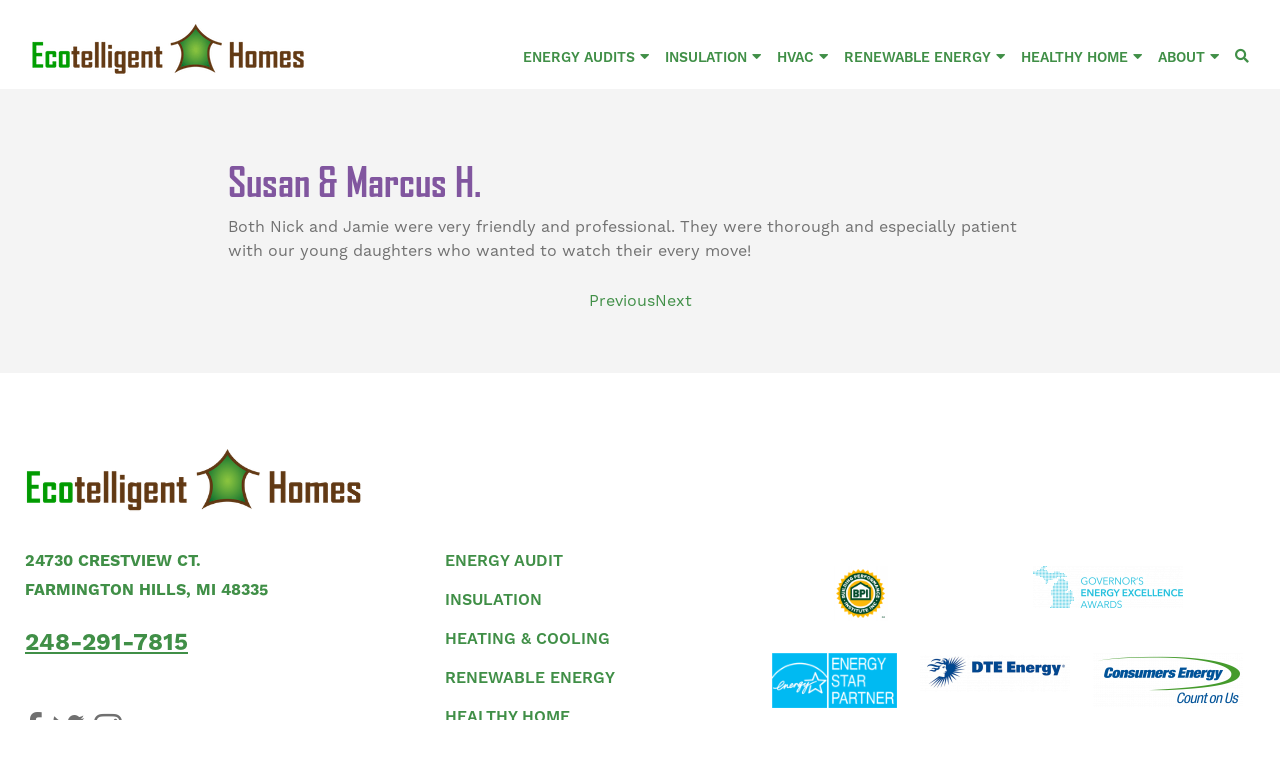

--- FILE ---
content_type: text/html; charset=UTF-8
request_url: https://www.ecotelligenthomes.com/customer-reviews/susan-marcus-h/
body_size: 19924
content:
<!DOCTYPE html>
<!--[if lt IE 7]>      <html lang="en-US" class="no-js lt-ie9 lt-ie8 lt-ie7"> <![endif]-->
<!--[if IE 7]>         <html lang="en-US" class="no-js lt-ie9 lt-ie8"> <![endif]-->
<!--[if IE 8]>         <html lang="en-US" class="no-js lt-ie9"> <![endif]-->
<!--[if gt IE 8]><!--> <html lang="en-US" class="no-js"> <!--<![endif]-->
	<head><meta charset="UTF-8"><script>if(navigator.userAgent.match(/MSIE|Internet Explorer/i)||navigator.userAgent.match(/Trident\/7\..*?rv:11/i)){var href=document.location.href;if(!href.match(/[?&]nowprocket/)){if(href.indexOf("?")==-1){if(href.indexOf("#")==-1){document.location.href=href+"?nowprocket=1"}else{document.location.href=href.replace("#","?nowprocket=1#")}}else{if(href.indexOf("#")==-1){document.location.href=href+"&nowprocket=1"}else{document.location.href=href.replace("#","&nowprocket=1#")}}}}</script><script>(()=>{class RocketLazyLoadScripts{constructor(){this.v="2.0.4",this.userEvents=["keydown","keyup","mousedown","mouseup","mousemove","mouseover","mouseout","touchmove","touchstart","touchend","touchcancel","wheel","click","dblclick","input"],this.attributeEvents=["onblur","onclick","oncontextmenu","ondblclick","onfocus","onmousedown","onmouseenter","onmouseleave","onmousemove","onmouseout","onmouseover","onmouseup","onmousewheel","onscroll","onsubmit"]}async t(){this.i(),this.o(),/iP(ad|hone)/.test(navigator.userAgent)&&this.h(),this.u(),this.l(this),this.m(),this.k(this),this.p(this),this._(),await Promise.all([this.R(),this.L()]),this.lastBreath=Date.now(),this.S(this),this.P(),this.D(),this.O(),this.M(),await this.C(this.delayedScripts.normal),await this.C(this.delayedScripts.defer),await this.C(this.delayedScripts.async),await this.T(),await this.F(),await this.j(),await this.A(),window.dispatchEvent(new Event("rocket-allScriptsLoaded")),this.everythingLoaded=!0,this.lastTouchEnd&&await new Promise(t=>setTimeout(t,500-Date.now()+this.lastTouchEnd)),this.I(),this.H(),this.U(),this.W()}i(){this.CSPIssue=sessionStorage.getItem("rocketCSPIssue"),document.addEventListener("securitypolicyviolation",t=>{this.CSPIssue||"script-src-elem"!==t.violatedDirective||"data"!==t.blockedURI||(this.CSPIssue=!0,sessionStorage.setItem("rocketCSPIssue",!0))},{isRocket:!0})}o(){window.addEventListener("pageshow",t=>{this.persisted=t.persisted,this.realWindowLoadedFired=!0},{isRocket:!0}),window.addEventListener("pagehide",()=>{this.onFirstUserAction=null},{isRocket:!0})}h(){let t;function e(e){t=e}window.addEventListener("touchstart",e,{isRocket:!0}),window.addEventListener("touchend",function i(o){o.changedTouches[0]&&t.changedTouches[0]&&Math.abs(o.changedTouches[0].pageX-t.changedTouches[0].pageX)<10&&Math.abs(o.changedTouches[0].pageY-t.changedTouches[0].pageY)<10&&o.timeStamp-t.timeStamp<200&&(window.removeEventListener("touchstart",e,{isRocket:!0}),window.removeEventListener("touchend",i,{isRocket:!0}),"INPUT"===o.target.tagName&&"text"===o.target.type||(o.target.dispatchEvent(new TouchEvent("touchend",{target:o.target,bubbles:!0})),o.target.dispatchEvent(new MouseEvent("mouseover",{target:o.target,bubbles:!0})),o.target.dispatchEvent(new PointerEvent("click",{target:o.target,bubbles:!0,cancelable:!0,detail:1,clientX:o.changedTouches[0].clientX,clientY:o.changedTouches[0].clientY})),event.preventDefault()))},{isRocket:!0})}q(t){this.userActionTriggered||("mousemove"!==t.type||this.firstMousemoveIgnored?"keyup"===t.type||"mouseover"===t.type||"mouseout"===t.type||(this.userActionTriggered=!0,this.onFirstUserAction&&this.onFirstUserAction()):this.firstMousemoveIgnored=!0),"click"===t.type&&t.preventDefault(),t.stopPropagation(),t.stopImmediatePropagation(),"touchstart"===this.lastEvent&&"touchend"===t.type&&(this.lastTouchEnd=Date.now()),"click"===t.type&&(this.lastTouchEnd=0),this.lastEvent=t.type,t.composedPath&&t.composedPath()[0].getRootNode()instanceof ShadowRoot&&(t.rocketTarget=t.composedPath()[0]),this.savedUserEvents.push(t)}u(){this.savedUserEvents=[],this.userEventHandler=this.q.bind(this),this.userEvents.forEach(t=>window.addEventListener(t,this.userEventHandler,{passive:!1,isRocket:!0})),document.addEventListener("visibilitychange",this.userEventHandler,{isRocket:!0})}U(){this.userEvents.forEach(t=>window.removeEventListener(t,this.userEventHandler,{passive:!1,isRocket:!0})),document.removeEventListener("visibilitychange",this.userEventHandler,{isRocket:!0}),this.savedUserEvents.forEach(t=>{(t.rocketTarget||t.target).dispatchEvent(new window[t.constructor.name](t.type,t))})}m(){const t="return false",e=Array.from(this.attributeEvents,t=>"data-rocket-"+t),i="["+this.attributeEvents.join("],[")+"]",o="[data-rocket-"+this.attributeEvents.join("],[data-rocket-")+"]",s=(e,i,o)=>{o&&o!==t&&(e.setAttribute("data-rocket-"+i,o),e["rocket"+i]=new Function("event",o),e.setAttribute(i,t))};new MutationObserver(t=>{for(const n of t)"attributes"===n.type&&(n.attributeName.startsWith("data-rocket-")||this.everythingLoaded?n.attributeName.startsWith("data-rocket-")&&this.everythingLoaded&&this.N(n.target,n.attributeName.substring(12)):s(n.target,n.attributeName,n.target.getAttribute(n.attributeName))),"childList"===n.type&&n.addedNodes.forEach(t=>{if(t.nodeType===Node.ELEMENT_NODE)if(this.everythingLoaded)for(const i of[t,...t.querySelectorAll(o)])for(const t of i.getAttributeNames())e.includes(t)&&this.N(i,t.substring(12));else for(const e of[t,...t.querySelectorAll(i)])for(const t of e.getAttributeNames())this.attributeEvents.includes(t)&&s(e,t,e.getAttribute(t))})}).observe(document,{subtree:!0,childList:!0,attributeFilter:[...this.attributeEvents,...e]})}I(){this.attributeEvents.forEach(t=>{document.querySelectorAll("[data-rocket-"+t+"]").forEach(e=>{this.N(e,t)})})}N(t,e){const i=t.getAttribute("data-rocket-"+e);i&&(t.setAttribute(e,i),t.removeAttribute("data-rocket-"+e))}k(t){Object.defineProperty(HTMLElement.prototype,"onclick",{get(){return this.rocketonclick||null},set(e){this.rocketonclick=e,this.setAttribute(t.everythingLoaded?"onclick":"data-rocket-onclick","this.rocketonclick(event)")}})}S(t){function e(e,i){let o=e[i];e[i]=null,Object.defineProperty(e,i,{get:()=>o,set(s){t.everythingLoaded?o=s:e["rocket"+i]=o=s}})}e(document,"onreadystatechange"),e(window,"onload"),e(window,"onpageshow");try{Object.defineProperty(document,"readyState",{get:()=>t.rocketReadyState,set(e){t.rocketReadyState=e},configurable:!0}),document.readyState="loading"}catch(t){console.log("WPRocket DJE readyState conflict, bypassing")}}l(t){this.originalAddEventListener=EventTarget.prototype.addEventListener,this.originalRemoveEventListener=EventTarget.prototype.removeEventListener,this.savedEventListeners=[],EventTarget.prototype.addEventListener=function(e,i,o){o&&o.isRocket||!t.B(e,this)&&!t.userEvents.includes(e)||t.B(e,this)&&!t.userActionTriggered||e.startsWith("rocket-")||t.everythingLoaded?t.originalAddEventListener.call(this,e,i,o):(t.savedEventListeners.push({target:this,remove:!1,type:e,func:i,options:o}),"mouseenter"!==e&&"mouseleave"!==e||t.originalAddEventListener.call(this,e,t.savedUserEvents.push,o))},EventTarget.prototype.removeEventListener=function(e,i,o){o&&o.isRocket||!t.B(e,this)&&!t.userEvents.includes(e)||t.B(e,this)&&!t.userActionTriggered||e.startsWith("rocket-")||t.everythingLoaded?t.originalRemoveEventListener.call(this,e,i,o):t.savedEventListeners.push({target:this,remove:!0,type:e,func:i,options:o})}}J(t,e){this.savedEventListeners=this.savedEventListeners.filter(i=>{let o=i.type,s=i.target||window;return e!==o||t!==s||(this.B(o,s)&&(i.type="rocket-"+o),this.$(i),!1)})}H(){EventTarget.prototype.addEventListener=this.originalAddEventListener,EventTarget.prototype.removeEventListener=this.originalRemoveEventListener,this.savedEventListeners.forEach(t=>this.$(t))}$(t){t.remove?this.originalRemoveEventListener.call(t.target,t.type,t.func,t.options):this.originalAddEventListener.call(t.target,t.type,t.func,t.options)}p(t){let e;function i(e){return t.everythingLoaded?e:e.split(" ").map(t=>"load"===t||t.startsWith("load.")?"rocket-jquery-load":t).join(" ")}function o(o){function s(e){const s=o.fn[e];o.fn[e]=o.fn.init.prototype[e]=function(){return this[0]===window&&t.userActionTriggered&&("string"==typeof arguments[0]||arguments[0]instanceof String?arguments[0]=i(arguments[0]):"object"==typeof arguments[0]&&Object.keys(arguments[0]).forEach(t=>{const e=arguments[0][t];delete arguments[0][t],arguments[0][i(t)]=e})),s.apply(this,arguments),this}}if(o&&o.fn&&!t.allJQueries.includes(o)){const e={DOMContentLoaded:[],"rocket-DOMContentLoaded":[]};for(const t in e)document.addEventListener(t,()=>{e[t].forEach(t=>t())},{isRocket:!0});o.fn.ready=o.fn.init.prototype.ready=function(i){function s(){parseInt(o.fn.jquery)>2?setTimeout(()=>i.bind(document)(o)):i.bind(document)(o)}return"function"==typeof i&&(t.realDomReadyFired?!t.userActionTriggered||t.fauxDomReadyFired?s():e["rocket-DOMContentLoaded"].push(s):e.DOMContentLoaded.push(s)),o([])},s("on"),s("one"),s("off"),t.allJQueries.push(o)}e=o}t.allJQueries=[],o(window.jQuery),Object.defineProperty(window,"jQuery",{get:()=>e,set(t){o(t)}})}P(){const t=new Map;document.write=document.writeln=function(e){const i=document.currentScript,o=document.createRange(),s=i.parentElement;let n=t.get(i);void 0===n&&(n=i.nextSibling,t.set(i,n));const c=document.createDocumentFragment();o.setStart(c,0),c.appendChild(o.createContextualFragment(e)),s.insertBefore(c,n)}}async R(){return new Promise(t=>{this.userActionTriggered?t():this.onFirstUserAction=t})}async L(){return new Promise(t=>{document.addEventListener("DOMContentLoaded",()=>{this.realDomReadyFired=!0,t()},{isRocket:!0})})}async j(){return this.realWindowLoadedFired?Promise.resolve():new Promise(t=>{window.addEventListener("load",t,{isRocket:!0})})}M(){this.pendingScripts=[];this.scriptsMutationObserver=new MutationObserver(t=>{for(const e of t)e.addedNodes.forEach(t=>{"SCRIPT"!==t.tagName||t.noModule||t.isWPRocket||this.pendingScripts.push({script:t,promise:new Promise(e=>{const i=()=>{const i=this.pendingScripts.findIndex(e=>e.script===t);i>=0&&this.pendingScripts.splice(i,1),e()};t.addEventListener("load",i,{isRocket:!0}),t.addEventListener("error",i,{isRocket:!0}),setTimeout(i,1e3)})})})}),this.scriptsMutationObserver.observe(document,{childList:!0,subtree:!0})}async F(){await this.X(),this.pendingScripts.length?(await this.pendingScripts[0].promise,await this.F()):this.scriptsMutationObserver.disconnect()}D(){this.delayedScripts={normal:[],async:[],defer:[]},document.querySelectorAll("script[type$=rocketlazyloadscript]").forEach(t=>{t.hasAttribute("data-rocket-src")?t.hasAttribute("async")&&!1!==t.async?this.delayedScripts.async.push(t):t.hasAttribute("defer")&&!1!==t.defer||"module"===t.getAttribute("data-rocket-type")?this.delayedScripts.defer.push(t):this.delayedScripts.normal.push(t):this.delayedScripts.normal.push(t)})}async _(){await this.L();let t=[];document.querySelectorAll("script[type$=rocketlazyloadscript][data-rocket-src]").forEach(e=>{let i=e.getAttribute("data-rocket-src");if(i&&!i.startsWith("data:")){i.startsWith("//")&&(i=location.protocol+i);try{const o=new URL(i).origin;o!==location.origin&&t.push({src:o,crossOrigin:e.crossOrigin||"module"===e.getAttribute("data-rocket-type")})}catch(t){}}}),t=[...new Map(t.map(t=>[JSON.stringify(t),t])).values()],this.Y(t,"preconnect")}async G(t){if(await this.K(),!0!==t.noModule||!("noModule"in HTMLScriptElement.prototype))return new Promise(e=>{let i;function o(){(i||t).setAttribute("data-rocket-status","executed"),e()}try{if(navigator.userAgent.includes("Firefox/")||""===navigator.vendor||this.CSPIssue)i=document.createElement("script"),[...t.attributes].forEach(t=>{let e=t.nodeName;"type"!==e&&("data-rocket-type"===e&&(e="type"),"data-rocket-src"===e&&(e="src"),i.setAttribute(e,t.nodeValue))}),t.text&&(i.text=t.text),t.nonce&&(i.nonce=t.nonce),i.hasAttribute("src")?(i.addEventListener("load",o,{isRocket:!0}),i.addEventListener("error",()=>{i.setAttribute("data-rocket-status","failed-network"),e()},{isRocket:!0}),setTimeout(()=>{i.isConnected||e()},1)):(i.text=t.text,o()),i.isWPRocket=!0,t.parentNode.replaceChild(i,t);else{const i=t.getAttribute("data-rocket-type"),s=t.getAttribute("data-rocket-src");i?(t.type=i,t.removeAttribute("data-rocket-type")):t.removeAttribute("type"),t.addEventListener("load",o,{isRocket:!0}),t.addEventListener("error",i=>{this.CSPIssue&&i.target.src.startsWith("data:")?(console.log("WPRocket: CSP fallback activated"),t.removeAttribute("src"),this.G(t).then(e)):(t.setAttribute("data-rocket-status","failed-network"),e())},{isRocket:!0}),s?(t.fetchPriority="high",t.removeAttribute("data-rocket-src"),t.src=s):t.src="data:text/javascript;base64,"+window.btoa(unescape(encodeURIComponent(t.text)))}}catch(i){t.setAttribute("data-rocket-status","failed-transform"),e()}});t.setAttribute("data-rocket-status","skipped")}async C(t){const e=t.shift();return e?(e.isConnected&&await this.G(e),this.C(t)):Promise.resolve()}O(){this.Y([...this.delayedScripts.normal,...this.delayedScripts.defer,...this.delayedScripts.async],"preload")}Y(t,e){this.trash=this.trash||[];let i=!0;var o=document.createDocumentFragment();t.forEach(t=>{const s=t.getAttribute&&t.getAttribute("data-rocket-src")||t.src;if(s&&!s.startsWith("data:")){const n=document.createElement("link");n.href=s,n.rel=e,"preconnect"!==e&&(n.as="script",n.fetchPriority=i?"high":"low"),t.getAttribute&&"module"===t.getAttribute("data-rocket-type")&&(n.crossOrigin=!0),t.crossOrigin&&(n.crossOrigin=t.crossOrigin),t.integrity&&(n.integrity=t.integrity),t.nonce&&(n.nonce=t.nonce),o.appendChild(n),this.trash.push(n),i=!1}}),document.head.appendChild(o)}W(){this.trash.forEach(t=>t.remove())}async T(){try{document.readyState="interactive"}catch(t){}this.fauxDomReadyFired=!0;try{await this.K(),this.J(document,"readystatechange"),document.dispatchEvent(new Event("rocket-readystatechange")),await this.K(),document.rocketonreadystatechange&&document.rocketonreadystatechange(),await this.K(),this.J(document,"DOMContentLoaded"),document.dispatchEvent(new Event("rocket-DOMContentLoaded")),await this.K(),this.J(window,"DOMContentLoaded"),window.dispatchEvent(new Event("rocket-DOMContentLoaded"))}catch(t){console.error(t)}}async A(){try{document.readyState="complete"}catch(t){}try{await this.K(),this.J(document,"readystatechange"),document.dispatchEvent(new Event("rocket-readystatechange")),await this.K(),document.rocketonreadystatechange&&document.rocketonreadystatechange(),await this.K(),this.J(window,"load"),window.dispatchEvent(new Event("rocket-load")),await this.K(),window.rocketonload&&window.rocketonload(),await this.K(),this.allJQueries.forEach(t=>t(window).trigger("rocket-jquery-load")),await this.K(),this.J(window,"pageshow");const t=new Event("rocket-pageshow");t.persisted=this.persisted,window.dispatchEvent(t),await this.K(),window.rocketonpageshow&&window.rocketonpageshow({persisted:this.persisted})}catch(t){console.error(t)}}async K(){Date.now()-this.lastBreath>45&&(await this.X(),this.lastBreath=Date.now())}async X(){return document.hidden?new Promise(t=>setTimeout(t)):new Promise(t=>requestAnimationFrame(t))}B(t,e){return e===document&&"readystatechange"===t||(e===document&&"DOMContentLoaded"===t||(e===window&&"DOMContentLoaded"===t||(e===window&&"load"===t||e===window&&"pageshow"===t)))}static run(){(new RocketLazyLoadScripts).t()}}RocketLazyLoadScripts.run()})();</script>
		
		<meta http-equiv="X-UA-Compatible" content="IE=edge,chrome=1">
		<meta name="viewport" content="width=device-width, initial-scale=1, maximum-scale=1">

		<meta name='robots' content='index, follow, max-image-preview:large, max-snippet:-1, max-video-preview:-1' />
    <!-- Start VWO Common Smartcode -->
    <script type="rocketlazyloadscript" data-jetpack-boost="ignore" data-rocket-type='text/javascript'>
        var _vwo_clicks = 10;
    </script>
    <!-- End VWO Common Smartcode -->
        <!-- Start VWO Async SmartCode -->
    <link rel="preconnect" href="https://dev.visualwebsiteoptimizer.com" />
    <script type="rocketlazyloadscript" data-jetpack-boost="ignore" data-rocket-type='text/javascript' id='vwoCode'>
        /* Fix: wp-rocket (application/ld+json) */
        window._vwo_code || (function () {
            var w=window,
            d=document;
            var account_id=938638,
            version=2.2,
            settings_tolerance=2000,
            library_tolerance=2500,
            use_existing_jquery=false,
            platform='web',
            hide_element='body',
            hide_element_style='opacity:0 !important;filter:alpha(opacity=0) !important;background:none !important';
            /* DO NOT EDIT BELOW THIS LINE */
            if(f=!1,v=d.querySelector('#vwoCode'),cc={},-1<d.URL.indexOf('__vwo_disable__')||w._vwo_code)return;try{var e=JSON.parse(localStorage.getItem('_vwo_'+account_id+'_config'));cc=e&&'object'==typeof e?e:{}}catch(e){}function r(t){try{return decodeURIComponent(t)}catch(e){return t}}var s=function(){var e={combination:[],combinationChoose:[],split:[],exclude:[],uuid:null,consent:null,optOut:null},t=d.cookie||'';if(!t)return e;for(var n,i,o=/(?:^|;\s*)(?:(_vis_opt_exp_(\d+)_combi=([^;]*))|(_vis_opt_exp_(\d+)_combi_choose=([^;]*))|(_vis_opt_exp_(\d+)_split=([^:;]*))|(_vis_opt_exp_(\d+)_exclude=[^;]*)|(_vis_opt_out=([^;]*))|(_vwo_global_opt_out=[^;]*)|(_vwo_uuid=([^;]*))|(_vwo_consent=([^;]*)))/g;null!==(n=o.exec(t));)try{n[1]?e.combination.push({id:n[2],value:r(n[3])}):n[4]?e.combinationChoose.push({id:n[5],value:r(n[6])}):n[7]?e.split.push({id:n[8],value:r(n[9])}):n[10]?e.exclude.push({id:n[11]}):n[12]?e.optOut=r(n[13]):n[14]?e.optOut=!0:n[15]?e.uuid=r(n[16]):n[17]&&(i=r(n[18]),e.consent=i&&3<=i.length?i.substring(0,3):null)}catch(e){}return e}();function i(){var e=function(){if(w.VWO&&Array.isArray(w.VWO))for(var e=0;e<w.VWO.length;e++){var t=w.VWO[e];if(Array.isArray(t)&&('setVisitorId'===t[0]||'setSessionId'===t[0]))return!0}return!1}(),t='a='+account_id+'&u='+encodeURIComponent(w._vis_opt_url||d.URL)+'&vn='+version+'&ph=1'+('undefined'!=typeof platform?'&p='+platform:'')+'&st='+w.performance.now();e||((n=function(){var e,t=[],n={},i=w.VWO&&w.VWO.appliedCampaigns||{};for(e in i){var o=i[e]&&i[e].v;o&&(t.push(e+'-'+o+'-1'),n[e]=!0)}if(s&&s.combination)for(var r=0;r<s.combination.length;r++){var a=s.combination[r];n[a.id]||t.push(a.id+'-'+a.value)}return t.join('|')}())&&(t+='&c='+n),(n=function(){var e=[],t={};if(s&&s.combinationChoose)for(var n=0;n<s.combinationChoose.length;n++){var i=s.combinationChoose[n];e.push(i.id+'-'+i.value),t[i.id]=!0}if(s&&s.split)for(var o=0;o<s.split.length;o++)t[(i=s.split[o]).id]||e.push(i.id+'-'+i.value);return e.join('|')}())&&(t+='&cc='+n),(n=function(){var e={},t=[];if(w.VWO&&Array.isArray(w.VWO))for(var n=0;n<w.VWO.length;n++){var i=w.VWO[n];if(Array.isArray(i)&&'setVariation'===i[0]&&i[1]&&Array.isArray(i[1]))for(var o=0;o<i[1].length;o++){var r,a=i[1][o];a&&'object'==typeof a&&(r=a.e,a=a.v,r&&a&&(e[r]=a))}}for(r in e)t.push(r+'-'+e[r]);return t.join('|')}())&&(t+='&sv='+n)),s&&s.optOut&&(t+='&o='+s.optOut);var n=function(){var e=[],t={};if(s&&s.exclude)for(var n=0;n<s.exclude.length;n++){var i=s.exclude[n];t[i.id]||(e.push(i.id),t[i.id]=!0)}return e.join('|')}();return n&&(t+='&e='+n),s&&s.uuid&&(t+='&id='+s.uuid),s&&s.consent&&(t+='&consent='+s.consent),w.name&&-1<w.name.indexOf('_vis_preview')&&(t+='&pM=true'),w.VWO&&w.VWO.ed&&(t+='&ed='+w.VWO.ed),t}code={nonce:v&&v.nonce,use_existing_jquery:function(){return'undefined'!=typeof use_existing_jquery?use_existing_jquery:void 0},library_tolerance:function(){return'undefined'!=typeof library_tolerance?library_tolerance:void 0},settings_tolerance:function(){return cc.sT||settings_tolerance},hide_element_style:function(){return'{'+(cc.hES||hide_element_style)+'}'},hide_element:function(){return performance.getEntriesByName('first-contentful-paint')[0]?'':'string'==typeof cc.hE?cc.hE:hide_element},getVersion:function(){return version},finish:function(e){var t;f||(f=!0,(t=d.getElementById('_vis_opt_path_hides'))&&t.parentNode.removeChild(t),e&&((new Image).src='https://dev.visualwebsiteoptimizer.com/ee.gif?a='+account_id+e))},finished:function(){return f},addScript:function(e){var t=d.createElement('script');t.type='text/javascript',e.src?t.src=e.src:t.text=e.text,v&&t.setAttribute('nonce',v.nonce),d.getElementsByTagName('head')[0].appendChild(t)},load:function(e,t){t=t||{};var n=new XMLHttpRequest;n.open('GET',e,!0),n.withCredentials=!t.dSC,n.responseType=t.responseType||'text',n.onload=function(){if(t.onloadCb)return t.onloadCb(n,e);200===n.status?_vwo_code.addScript({text:n.responseText}):_vwo_code.finish('&e=loading_failure:'+e)},n.onerror=function(){if(t.onerrorCb)return t.onerrorCb(e);_vwo_code.finish('&e=loading_failure:'+e)},n.send()},init:function(){var e,t=this.settings_tolerance();w._vwo_settings_timer=setTimeout(function(){_vwo_code.finish()},t),'body'!==this.hide_element()?(n=d.createElement('style'),e=(t=this.hide_element())?t+this.hide_element_style():'',t=d.getElementsByTagName('head')[0],n.setAttribute('id','_vis_opt_path_hides'),v&&n.setAttribute('nonce',v.nonce),n.setAttribute('type','text/css'),n.styleSheet?n.styleSheet.cssText=e:n.appendChild(d.createTextNode(e)),t.appendChild(n)):(n=d.getElementsByTagName('head')[0],(e=d.createElement('div')).style.cssText='z-index: 2147483647 !important;position: fixed !important;left: 0 !important;top: 0 !important;width: 100% !important;height: 100% !important;background: white !important;',e.setAttribute('id','_vis_opt_path_hides'),e.classList.add('_vis_hide_layer'),n.parentNode.insertBefore(e,n.nextSibling));var n='https://dev.visualwebsiteoptimizer.com/j.php?'+i();-1!==w.location.search.indexOf('_vwo_xhr')?this.addScript({src:n}):this.load(n+'&x=true',{l:1})}};w._vwo_code=code;code.init();})();
    </script>
    <!-- End VWO Async SmartCode -->
    
	<!-- This site is optimized with the Yoast SEO plugin v26.7 - https://yoast.com/wordpress/plugins/seo/ -->
	<title>Susan &amp; Marcus H. - Ecotelligent Homes</title>
	<link rel="canonical" href="https://www.ecotelligenthomes.com/customer-reviews/susan-marcus-h/" />
	<meta property="og:locale" content="en_US" />
	<meta property="og:type" content="article" />
	<meta property="og:title" content="Susan &amp; Marcus H. - Ecotelligent Homes" />
	<meta property="og:description" content="Both Nick and Jamie were very friendly and professional. They were thorough and especially patient with our young daughters who wanted to watch their every move!" />
	<meta property="og:url" content="https://www.ecotelligenthomes.com/customer-reviews/susan-marcus-h/" />
	<meta property="og:site_name" content="Ecotelligent Homes" />
	<meta name="twitter:card" content="summary_large_image" />
	<script type="application/ld+json" class="yoast-schema-graph">{"@context":"https://schema.org","@graph":[{"@type":"WebPage","@id":"https://www.ecotelligenthomes.com/customer-reviews/susan-marcus-h/","url":"https://www.ecotelligenthomes.com/customer-reviews/susan-marcus-h/","name":"Susan & Marcus H. - Ecotelligent Homes","isPartOf":{"@id":"https://www.ecotelligenthomes.com/#website"},"datePublished":"2019-09-23T18:28:02+00:00","breadcrumb":{"@id":"https://www.ecotelligenthomes.com/customer-reviews/susan-marcus-h/#breadcrumb"},"inLanguage":"en-US","potentialAction":[{"@type":"ReadAction","target":["https://www.ecotelligenthomes.com/customer-reviews/susan-marcus-h/"]}]},{"@type":"BreadcrumbList","@id":"https://www.ecotelligenthomes.com/customer-reviews/susan-marcus-h/#breadcrumb","itemListElement":[{"@type":"ListItem","position":1,"name":"Home","item":"https://www.ecotelligenthomes.com/"},{"@type":"ListItem","position":2,"name":"Reviews","item":"https://www.ecotelligenthomes.com/customer-reviews/"},{"@type":"ListItem","position":3,"name":"Susan &#038; Marcus H."}]},{"@type":"WebSite","@id":"https://www.ecotelligenthomes.com/#website","url":"https://www.ecotelligenthomes.com/","name":"Ecotelligent Homes","description":"Home Performance Contractor Metro Detroit","potentialAction":[{"@type":"SearchAction","target":{"@type":"EntryPoint","urlTemplate":"https://www.ecotelligenthomes.com/?s={search_term_string}"},"query-input":{"@type":"PropertyValueSpecification","valueRequired":true,"valueName":"search_term_string"}}],"inLanguage":"en-US"}]}</script>
	<!-- / Yoast SEO plugin. -->


<link rel='dns-prefetch' href='//use.typekit.net' />

<link rel="alternate" title="oEmbed (JSON)" type="application/json+oembed" href="https://www.ecotelligenthomes.com/wp-json/oembed/1.0/embed?url=https%3A%2F%2Fwww.ecotelligenthomes.com%2Fcustomer-reviews%2Fsusan-marcus-h%2F" />
<link rel="alternate" title="oEmbed (XML)" type="text/xml+oembed" href="https://www.ecotelligenthomes.com/wp-json/oembed/1.0/embed?url=https%3A%2F%2Fwww.ecotelligenthomes.com%2Fcustomer-reviews%2Fsusan-marcus-h%2F&#038;format=xml" />
<style id='wp-img-auto-sizes-contain-inline-css' type='text/css'>
img:is([sizes=auto i],[sizes^="auto," i]){contain-intrinsic-size:3000px 1500px}
/*# sourceURL=wp-img-auto-sizes-contain-inline-css */
</style>
<style id='wp-emoji-styles-inline-css' type='text/css'>

	img.wp-smiley, img.emoji {
		display: inline !important;
		border: none !important;
		box-shadow: none !important;
		height: 1em !important;
		width: 1em !important;
		margin: 0 0.07em !important;
		vertical-align: -0.1em !important;
		background: none !important;
		padding: 0 !important;
	}
/*# sourceURL=wp-emoji-styles-inline-css */
</style>
<style id='wp-block-library-inline-css' type='text/css'>
:root{--wp-block-synced-color:#7a00df;--wp-block-synced-color--rgb:122,0,223;--wp-bound-block-color:var(--wp-block-synced-color);--wp-editor-canvas-background:#ddd;--wp-admin-theme-color:#007cba;--wp-admin-theme-color--rgb:0,124,186;--wp-admin-theme-color-darker-10:#006ba1;--wp-admin-theme-color-darker-10--rgb:0,107,160.5;--wp-admin-theme-color-darker-20:#005a87;--wp-admin-theme-color-darker-20--rgb:0,90,135;--wp-admin-border-width-focus:2px}@media (min-resolution:192dpi){:root{--wp-admin-border-width-focus:1.5px}}.wp-element-button{cursor:pointer}:root .has-very-light-gray-background-color{background-color:#eee}:root .has-very-dark-gray-background-color{background-color:#313131}:root .has-very-light-gray-color{color:#eee}:root .has-very-dark-gray-color{color:#313131}:root .has-vivid-green-cyan-to-vivid-cyan-blue-gradient-background{background:linear-gradient(135deg,#00d084,#0693e3)}:root .has-purple-crush-gradient-background{background:linear-gradient(135deg,#34e2e4,#4721fb 50%,#ab1dfe)}:root .has-hazy-dawn-gradient-background{background:linear-gradient(135deg,#faaca8,#dad0ec)}:root .has-subdued-olive-gradient-background{background:linear-gradient(135deg,#fafae1,#67a671)}:root .has-atomic-cream-gradient-background{background:linear-gradient(135deg,#fdd79a,#004a59)}:root .has-nightshade-gradient-background{background:linear-gradient(135deg,#330968,#31cdcf)}:root .has-midnight-gradient-background{background:linear-gradient(135deg,#020381,#2874fc)}:root{--wp--preset--font-size--normal:16px;--wp--preset--font-size--huge:42px}.has-regular-font-size{font-size:1em}.has-larger-font-size{font-size:2.625em}.has-normal-font-size{font-size:var(--wp--preset--font-size--normal)}.has-huge-font-size{font-size:var(--wp--preset--font-size--huge)}.has-text-align-center{text-align:center}.has-text-align-left{text-align:left}.has-text-align-right{text-align:right}.has-fit-text{white-space:nowrap!important}#end-resizable-editor-section{display:none}.aligncenter{clear:both}.items-justified-left{justify-content:flex-start}.items-justified-center{justify-content:center}.items-justified-right{justify-content:flex-end}.items-justified-space-between{justify-content:space-between}.screen-reader-text{border:0;clip-path:inset(50%);height:1px;margin:-1px;overflow:hidden;padding:0;position:absolute;width:1px;word-wrap:normal!important}.screen-reader-text:focus{background-color:#ddd;clip-path:none;color:#444;display:block;font-size:1em;height:auto;left:5px;line-height:normal;padding:15px 23px 14px;text-decoration:none;top:5px;width:auto;z-index:100000}html :where(.has-border-color){border-style:solid}html :where([style*=border-top-color]){border-top-style:solid}html :where([style*=border-right-color]){border-right-style:solid}html :where([style*=border-bottom-color]){border-bottom-style:solid}html :where([style*=border-left-color]){border-left-style:solid}html :where([style*=border-width]){border-style:solid}html :where([style*=border-top-width]){border-top-style:solid}html :where([style*=border-right-width]){border-right-style:solid}html :where([style*=border-bottom-width]){border-bottom-style:solid}html :where([style*=border-left-width]){border-left-style:solid}html :where(img[class*=wp-image-]){height:auto;max-width:100%}:where(figure){margin:0 0 1em}html :where(.is-position-sticky){--wp-admin--admin-bar--position-offset:var(--wp-admin--admin-bar--height,0px)}@media screen and (max-width:600px){html :where(.is-position-sticky){--wp-admin--admin-bar--position-offset:0px}}

/*# sourceURL=wp-block-library-inline-css */
</style><style id='global-styles-inline-css' type='text/css'>
:root{--wp--preset--aspect-ratio--square: 1;--wp--preset--aspect-ratio--4-3: 4/3;--wp--preset--aspect-ratio--3-4: 3/4;--wp--preset--aspect-ratio--3-2: 3/2;--wp--preset--aspect-ratio--2-3: 2/3;--wp--preset--aspect-ratio--16-9: 16/9;--wp--preset--aspect-ratio--9-16: 9/16;--wp--preset--color--black: #000000;--wp--preset--color--cyan-bluish-gray: #abb8c3;--wp--preset--color--white: #ffffff;--wp--preset--color--pale-pink: #f78da7;--wp--preset--color--vivid-red: #cf2e2e;--wp--preset--color--luminous-vivid-orange: #ff6900;--wp--preset--color--luminous-vivid-amber: #fcb900;--wp--preset--color--light-green-cyan: #7bdcb5;--wp--preset--color--vivid-green-cyan: #00d084;--wp--preset--color--pale-cyan-blue: #8ed1fc;--wp--preset--color--vivid-cyan-blue: #0693e3;--wp--preset--color--vivid-purple: #9b51e0;--wp--preset--gradient--vivid-cyan-blue-to-vivid-purple: linear-gradient(135deg,rgb(6,147,227) 0%,rgb(155,81,224) 100%);--wp--preset--gradient--light-green-cyan-to-vivid-green-cyan: linear-gradient(135deg,rgb(122,220,180) 0%,rgb(0,208,130) 100%);--wp--preset--gradient--luminous-vivid-amber-to-luminous-vivid-orange: linear-gradient(135deg,rgb(252,185,0) 0%,rgb(255,105,0) 100%);--wp--preset--gradient--luminous-vivid-orange-to-vivid-red: linear-gradient(135deg,rgb(255,105,0) 0%,rgb(207,46,46) 100%);--wp--preset--gradient--very-light-gray-to-cyan-bluish-gray: linear-gradient(135deg,rgb(238,238,238) 0%,rgb(169,184,195) 100%);--wp--preset--gradient--cool-to-warm-spectrum: linear-gradient(135deg,rgb(74,234,220) 0%,rgb(151,120,209) 20%,rgb(207,42,186) 40%,rgb(238,44,130) 60%,rgb(251,105,98) 80%,rgb(254,248,76) 100%);--wp--preset--gradient--blush-light-purple: linear-gradient(135deg,rgb(255,206,236) 0%,rgb(152,150,240) 100%);--wp--preset--gradient--blush-bordeaux: linear-gradient(135deg,rgb(254,205,165) 0%,rgb(254,45,45) 50%,rgb(107,0,62) 100%);--wp--preset--gradient--luminous-dusk: linear-gradient(135deg,rgb(255,203,112) 0%,rgb(199,81,192) 50%,rgb(65,88,208) 100%);--wp--preset--gradient--pale-ocean: linear-gradient(135deg,rgb(255,245,203) 0%,rgb(182,227,212) 50%,rgb(51,167,181) 100%);--wp--preset--gradient--electric-grass: linear-gradient(135deg,rgb(202,248,128) 0%,rgb(113,206,126) 100%);--wp--preset--gradient--midnight: linear-gradient(135deg,rgb(2,3,129) 0%,rgb(40,116,252) 100%);--wp--preset--font-size--small: 13px;--wp--preset--font-size--medium: 20px;--wp--preset--font-size--large: 36px;--wp--preset--font-size--x-large: 42px;--wp--preset--spacing--20: 0.44rem;--wp--preset--spacing--30: 0.67rem;--wp--preset--spacing--40: 1rem;--wp--preset--spacing--50: 1.5rem;--wp--preset--spacing--60: 2.25rem;--wp--preset--spacing--70: 3.38rem;--wp--preset--spacing--80: 5.06rem;--wp--preset--shadow--natural: 6px 6px 9px rgba(0, 0, 0, 0.2);--wp--preset--shadow--deep: 12px 12px 50px rgba(0, 0, 0, 0.4);--wp--preset--shadow--sharp: 6px 6px 0px rgba(0, 0, 0, 0.2);--wp--preset--shadow--outlined: 6px 6px 0px -3px rgb(255, 255, 255), 6px 6px rgb(0, 0, 0);--wp--preset--shadow--crisp: 6px 6px 0px rgb(0, 0, 0);}:where(.is-layout-flex){gap: 0.5em;}:where(.is-layout-grid){gap: 0.5em;}body .is-layout-flex{display: flex;}.is-layout-flex{flex-wrap: wrap;align-items: center;}.is-layout-flex > :is(*, div){margin: 0;}body .is-layout-grid{display: grid;}.is-layout-grid > :is(*, div){margin: 0;}:where(.wp-block-columns.is-layout-flex){gap: 2em;}:where(.wp-block-columns.is-layout-grid){gap: 2em;}:where(.wp-block-post-template.is-layout-flex){gap: 1.25em;}:where(.wp-block-post-template.is-layout-grid){gap: 1.25em;}.has-black-color{color: var(--wp--preset--color--black) !important;}.has-cyan-bluish-gray-color{color: var(--wp--preset--color--cyan-bluish-gray) !important;}.has-white-color{color: var(--wp--preset--color--white) !important;}.has-pale-pink-color{color: var(--wp--preset--color--pale-pink) !important;}.has-vivid-red-color{color: var(--wp--preset--color--vivid-red) !important;}.has-luminous-vivid-orange-color{color: var(--wp--preset--color--luminous-vivid-orange) !important;}.has-luminous-vivid-amber-color{color: var(--wp--preset--color--luminous-vivid-amber) !important;}.has-light-green-cyan-color{color: var(--wp--preset--color--light-green-cyan) !important;}.has-vivid-green-cyan-color{color: var(--wp--preset--color--vivid-green-cyan) !important;}.has-pale-cyan-blue-color{color: var(--wp--preset--color--pale-cyan-blue) !important;}.has-vivid-cyan-blue-color{color: var(--wp--preset--color--vivid-cyan-blue) !important;}.has-vivid-purple-color{color: var(--wp--preset--color--vivid-purple) !important;}.has-black-background-color{background-color: var(--wp--preset--color--black) !important;}.has-cyan-bluish-gray-background-color{background-color: var(--wp--preset--color--cyan-bluish-gray) !important;}.has-white-background-color{background-color: var(--wp--preset--color--white) !important;}.has-pale-pink-background-color{background-color: var(--wp--preset--color--pale-pink) !important;}.has-vivid-red-background-color{background-color: var(--wp--preset--color--vivid-red) !important;}.has-luminous-vivid-orange-background-color{background-color: var(--wp--preset--color--luminous-vivid-orange) !important;}.has-luminous-vivid-amber-background-color{background-color: var(--wp--preset--color--luminous-vivid-amber) !important;}.has-light-green-cyan-background-color{background-color: var(--wp--preset--color--light-green-cyan) !important;}.has-vivid-green-cyan-background-color{background-color: var(--wp--preset--color--vivid-green-cyan) !important;}.has-pale-cyan-blue-background-color{background-color: var(--wp--preset--color--pale-cyan-blue) !important;}.has-vivid-cyan-blue-background-color{background-color: var(--wp--preset--color--vivid-cyan-blue) !important;}.has-vivid-purple-background-color{background-color: var(--wp--preset--color--vivid-purple) !important;}.has-black-border-color{border-color: var(--wp--preset--color--black) !important;}.has-cyan-bluish-gray-border-color{border-color: var(--wp--preset--color--cyan-bluish-gray) !important;}.has-white-border-color{border-color: var(--wp--preset--color--white) !important;}.has-pale-pink-border-color{border-color: var(--wp--preset--color--pale-pink) !important;}.has-vivid-red-border-color{border-color: var(--wp--preset--color--vivid-red) !important;}.has-luminous-vivid-orange-border-color{border-color: var(--wp--preset--color--luminous-vivid-orange) !important;}.has-luminous-vivid-amber-border-color{border-color: var(--wp--preset--color--luminous-vivid-amber) !important;}.has-light-green-cyan-border-color{border-color: var(--wp--preset--color--light-green-cyan) !important;}.has-vivid-green-cyan-border-color{border-color: var(--wp--preset--color--vivid-green-cyan) !important;}.has-pale-cyan-blue-border-color{border-color: var(--wp--preset--color--pale-cyan-blue) !important;}.has-vivid-cyan-blue-border-color{border-color: var(--wp--preset--color--vivid-cyan-blue) !important;}.has-vivid-purple-border-color{border-color: var(--wp--preset--color--vivid-purple) !important;}.has-vivid-cyan-blue-to-vivid-purple-gradient-background{background: var(--wp--preset--gradient--vivid-cyan-blue-to-vivid-purple) !important;}.has-light-green-cyan-to-vivid-green-cyan-gradient-background{background: var(--wp--preset--gradient--light-green-cyan-to-vivid-green-cyan) !important;}.has-luminous-vivid-amber-to-luminous-vivid-orange-gradient-background{background: var(--wp--preset--gradient--luminous-vivid-amber-to-luminous-vivid-orange) !important;}.has-luminous-vivid-orange-to-vivid-red-gradient-background{background: var(--wp--preset--gradient--luminous-vivid-orange-to-vivid-red) !important;}.has-very-light-gray-to-cyan-bluish-gray-gradient-background{background: var(--wp--preset--gradient--very-light-gray-to-cyan-bluish-gray) !important;}.has-cool-to-warm-spectrum-gradient-background{background: var(--wp--preset--gradient--cool-to-warm-spectrum) !important;}.has-blush-light-purple-gradient-background{background: var(--wp--preset--gradient--blush-light-purple) !important;}.has-blush-bordeaux-gradient-background{background: var(--wp--preset--gradient--blush-bordeaux) !important;}.has-luminous-dusk-gradient-background{background: var(--wp--preset--gradient--luminous-dusk) !important;}.has-pale-ocean-gradient-background{background: var(--wp--preset--gradient--pale-ocean) !important;}.has-electric-grass-gradient-background{background: var(--wp--preset--gradient--electric-grass) !important;}.has-midnight-gradient-background{background: var(--wp--preset--gradient--midnight) !important;}.has-small-font-size{font-size: var(--wp--preset--font-size--small) !important;}.has-medium-font-size{font-size: var(--wp--preset--font-size--medium) !important;}.has-large-font-size{font-size: var(--wp--preset--font-size--large) !important;}.has-x-large-font-size{font-size: var(--wp--preset--font-size--x-large) !important;}
/*# sourceURL=global-styles-inline-css */
</style>

<style id='classic-theme-styles-inline-css' type='text/css'>
/*! This file is auto-generated */
.wp-block-button__link{color:#fff;background-color:#32373c;border-radius:9999px;box-shadow:none;text-decoration:none;padding:calc(.667em + 2px) calc(1.333em + 2px);font-size:1.125em}.wp-block-file__button{background:#32373c;color:#fff;text-decoration:none}
/*# sourceURL=/wp-includes/css/classic-themes.min.css */
</style>
<link data-minify="1" rel='stylesheet' id='convertkit-broadcasts-css' href='https://www.ecotelligenthomes.com/wp-content/cache/min/1/wp-content/plugins/convertkit/resources/frontend/css/broadcasts.css?ver=1768247461' type='text/css' media='all' />
<link data-minify="1" rel='stylesheet' id='convertkit-button-css' href='https://www.ecotelligenthomes.com/wp-content/cache/min/1/wp-content/plugins/convertkit/resources/frontend/css/button.css?ver=1768247461' type='text/css' media='all' />
<style id='wp-block-button-inline-css' type='text/css'>
.wp-block-button__link{align-content:center;box-sizing:border-box;cursor:pointer;display:inline-block;height:100%;text-align:center;word-break:break-word}.wp-block-button__link.aligncenter{text-align:center}.wp-block-button__link.alignright{text-align:right}:where(.wp-block-button__link){border-radius:9999px;box-shadow:none;padding:calc(.667em + 2px) calc(1.333em + 2px);text-decoration:none}.wp-block-button[style*=text-decoration] .wp-block-button__link{text-decoration:inherit}.wp-block-buttons>.wp-block-button.has-custom-width{max-width:none}.wp-block-buttons>.wp-block-button.has-custom-width .wp-block-button__link{width:100%}.wp-block-buttons>.wp-block-button.has-custom-font-size .wp-block-button__link{font-size:inherit}.wp-block-buttons>.wp-block-button.wp-block-button__width-25{width:calc(25% - var(--wp--style--block-gap, .5em)*.75)}.wp-block-buttons>.wp-block-button.wp-block-button__width-50{width:calc(50% - var(--wp--style--block-gap, .5em)*.5)}.wp-block-buttons>.wp-block-button.wp-block-button__width-75{width:calc(75% - var(--wp--style--block-gap, .5em)*.25)}.wp-block-buttons>.wp-block-button.wp-block-button__width-100{flex-basis:100%;width:100%}.wp-block-buttons.is-vertical>.wp-block-button.wp-block-button__width-25{width:25%}.wp-block-buttons.is-vertical>.wp-block-button.wp-block-button__width-50{width:50%}.wp-block-buttons.is-vertical>.wp-block-button.wp-block-button__width-75{width:75%}.wp-block-button.is-style-squared,.wp-block-button__link.wp-block-button.is-style-squared{border-radius:0}.wp-block-button.no-border-radius,.wp-block-button__link.no-border-radius{border-radius:0!important}:root :where(.wp-block-button .wp-block-button__link.is-style-outline),:root :where(.wp-block-button.is-style-outline>.wp-block-button__link){border:2px solid;padding:.667em 1.333em}:root :where(.wp-block-button .wp-block-button__link.is-style-outline:not(.has-text-color)),:root :where(.wp-block-button.is-style-outline>.wp-block-button__link:not(.has-text-color)){color:currentColor}:root :where(.wp-block-button .wp-block-button__link.is-style-outline:not(.has-background)),:root :where(.wp-block-button.is-style-outline>.wp-block-button__link:not(.has-background)){background-color:initial;background-image:none}
/*# sourceURL=https://www.ecotelligenthomes.com/wp-includes/blocks/button/style.min.css */
</style>
<link data-minify="1" rel='stylesheet' id='convertkit-form-css' href='https://www.ecotelligenthomes.com/wp-content/cache/min/1/wp-content/plugins/convertkit/resources/frontend/css/form.css?ver=1768247461' type='text/css' media='all' />
<link data-minify="1" rel='stylesheet' id='convertkit-form-builder-field-css' href='https://www.ecotelligenthomes.com/wp-content/cache/min/1/wp-content/plugins/convertkit/resources/frontend/css/form-builder.css?ver=1768247461' type='text/css' media='all' />
<link data-minify="1" rel='stylesheet' id='convertkit-form-builder-css' href='https://www.ecotelligenthomes.com/wp-content/cache/min/1/wp-content/plugins/convertkit/resources/frontend/css/form-builder.css?ver=1768247461' type='text/css' media='all' />
<link data-minify="1" rel='stylesheet' id='main-styles-css' href='https://www.ecotelligenthomes.com/wp-content/cache/min/1/wp-content/themes/ecotelligent-homes/style.css?ver=1768247461' type='text/css' media='all' />
<link data-minify="1" rel='stylesheet' id='custom-font-typekit-css' href='https://www.ecotelligenthomes.com/wp-content/cache/min/1/iav2nyj.css?ver=1768247461' type='text/css' media='all' />
<script type="text/javascript" src="https://www.ecotelligenthomes.com/wp-content/plugins/nelio-ab-testing/assets/dist/js/visitor-type.js?ver=fed1bd0d2f7778dac059" id="nelio-ab-testing-visitor-type-js"></script>
<script type="rocketlazyloadscript" data-minify="1" data-rocket-type="text/javascript" data-rocket-src="https://www.ecotelligenthomes.com/wp-content/cache/min/1/wp-content/plugins/stop-user-enumeration/frontend/js/frontend.js?ver=1768247461" id="stop-user-enumeration-js" defer="defer" data-wp-strategy="defer"></script>
<script type="rocketlazyloadscript" data-rocket-type="text/javascript" data-rocket-src="https://www.ecotelligenthomes.com/wp-includes/js/jquery/jquery.min.js?ver=3.7.1" id="jquery-core-js" data-rocket-defer defer></script>
<script type="rocketlazyloadscript" data-rocket-type="text/javascript" data-rocket-src="https://www.ecotelligenthomes.com/wp-includes/js/jquery/jquery-migrate.min.js?ver=3.4.1" id="jquery-migrate-js" data-rocket-defer defer></script>
<script type="text/javascript" id="custom-js-extra">
/* <![CDATA[ */
var site_data = {"ajax_url":"https://www.ecotelligenthomes.com/wp-admin/admin-ajax.php","api_url_base":"https://www.ecotelligenthomes.com/wp-json/","api_url_base_wp":"https://www.ecotelligenthomes.com/wp-json/wp/v2"};
//# sourceURL=custom-js-extra
/* ]]> */
</script>
<script type="rocketlazyloadscript" data-rocket-type="text/javascript" data-rocket-src="https://www.ecotelligenthomes.com/wp-content/themes/ecotelligent-homes/js/custom-min.js?ver=1.4.0" id="custom-js" data-rocket-defer defer></script>
<link rel="https://api.w.org/" href="https://www.ecotelligenthomes.com/wp-json/" /><link rel="alternate" title="JSON" type="application/json" href="https://www.ecotelligenthomes.com/wp-json/wp/v2/mu_review/176" /><link rel="EditURI" type="application/rsd+xml" title="RSD" href="https://www.ecotelligenthomes.com/xmlrpc.php?rsd" />
<meta name="generator" content="WordPress 6.9" />
<link rel='shortlink' href='https://www.ecotelligenthomes.com/?p=176' />
<!-- Google tag (gtag.js) -->
<script type="rocketlazyloadscript" async data-rocket-src="https://www.googletagmanager.com/gtag/js?id=AW-979403691"></script>
<script type="rocketlazyloadscript">
  window.dataLayer = window.dataLayer || [];
  function gtag(){dataLayer.push(arguments);}
  gtag('js', new Date());

  gtag('config', 'AW-979403691');
  gtag('config', 'G-9Y15BK3HQE');
</script>

<script type="rocketlazyloadscript">
  gtag('config', 'AW-979403691/H0SlCPrj3M4YEKuHgtMD', {
    'phone_conversion_number': '248-291-7815'
  });
</script><style type="text/css">.recentcomments a{display:inline !important;padding:0 !important;margin:0 !important;}</style>		<style type="text/css" id="wp-custom-css">
			body.has-mtsnb nav.navbar.site-header{
	top: 62px;
}

.page-electrification{
  div.heading {
    h1{
      font-size: 2.8rem !important;
    }
  }
}
 @media (min-width: 576px) {
       .page-electrification{
  div.heading {
    h1{
      font-size: 4rem !important;
    }
  }
}
      }
      @media (min-width: 768px) {
        .page-electrification{
  div.heading {
    h1{
      font-size: 3rem !important;
    }
  }
}
      }
      @media (min-width: 1200px) {
        .page-electrification{
  div.heading {
    h1{
      font-size: 110px !important;
    }
  }
}
      }

/*
.easy-notification-bar {
	z-index: 110;
}

.navbar.site-header {
	top: 45px;
}

@media only screen and (max-device-width: 480px) {
.navbar.site-header {
	top: 0px;
}
}	
*/
		</style>
		<!-- Google Tag Manager -->
<script type="rocketlazyloadscript">(function(w,d,s,l,i){w[l]=w[l]||[];w[l].push({'gtm.start':
new Date().getTime(),event:'gtm.js'});var f=d.getElementsByTagName(s)[0],
j=d.createElement(s),dl=l!='dataLayer'?'&l='+l:'';j.async=true;j.src=
'https://www.googletagmanager.com/gtm.js?id='+i+dl;f.parentNode.insertBefore(j,f);
})(window,document,'script','dataLayer','GTM-PSQBV3C');</script>
<!-- End Google Tag Manager -->
<meta name="google-site-verification" content="Dnx2W08XiOXsbU0SkHIo5tgyNGnzOJiTx61zVEzZxAY" />		<!--[if lt IE 9]>
	      <script src="https://oss.maxcdn.com/html5shiv/3.7.2/html5shiv.min.js"></script>
	      <script src="https://oss.maxcdn.com/respond/1.4.2/respond.min.js"></script>
	    <![endif]-->
	<meta name="generator" content="WP Rocket 3.20.2" data-wpr-features="wpr_delay_js wpr_defer_js wpr_minify_js wpr_image_dimensions wpr_minify_css wpr_preload_links wpr_desktop" /></head>
	<body class="wp-singular mu_review-template-default single single-mu_review postid-176 wp-theme-ecotelligent-homes fl-builder-2-9-4-2 fl-no-js post-susan-marcus-h mu-no-builder">
		<!-- Google Tag Manager (noscript) -->
<noscript><iframe src="https://www.googletagmanager.com/ns.html?id=GTM-PSQBV3C"
height="0" width="0" style="display:none;visibility:hidden"></iframe></noscript>
<!-- End Google Tag Manager (noscript) -->
<meta name="facebook-domain-verification" content="az99zvtwspqniq7dur4hpk3xmm2z16"/>	<a class="skip-link sr-only" href="#content">Skip to content</a>
		<!--[if lt IE 7]>
            <p class="chromeframe">You are using an outdated browser. <a href="http://browsehappy.com/">Upgrade your browser today</a> or <a href="http://www.google.com/chromeframe/?redirect=true">install Google Chrome Frame</a> to better experience this site.</p>
        <![endif]-->
<nav class="navbar navbar-expand-lg site-header">
	<div data-rocket-location-hash="57f5f94b700c18128ff11e2d8b2bec34" class="container-fluid">
		<div class="navbar-header">
			<a href="https://www.ecotelligenthomes.com" class="navbar-brand" title='Ecotelligent Homes' id='main-logo'>
  Ecotelligent Homes</a>
  			<button type="button" class="navbar-toggler" data-toggle="collapse" data-target="#main-menu-container">
	<i class="fa fa-bars"><span class="sr-only">Toggle navigation</span></i>
</button>
		</div><!-- .navbar-header -->
		<div id="main-menu-container" class="collapse navbar-collapse justify-content-end"><ul id="menu-main-menu" class="nav ml-auto default-navigation"><li id="menu-item-2876" class="menu-item menu-item-type-post_type menu-item-object-page menu-item-has-children dropdown first menu-item-2876 nav-item"><a href="https://www.ecotelligenthomes.com/energy-audits/" class="nav-link">Energy Audits</a>
<ul class="sub-menu">
	<li id="menu-item-4059" class="menu-item menu-item-type-post_type menu-item-object-page menu-item-4059 nav-item"><a href="https://www.ecotelligenthomes.com/energy-audits/scheduling/" class="nav-link">Schedule</a></li>
</ul>
</li>
<li id="menu-item-75" class="menu-item menu-item-type-post_type menu-item-object-page menu-item-has-children dropdown menu-item-75 nav-item"><a href="https://www.ecotelligenthomes.com/insulation/" class="nav-link">Insulation</a>
<ul class="sub-menu">
	<li id="menu-item-3019" class="menu-item menu-item-type-post_type menu-item-object-page menu-item-3019 nav-item"><a href="https://www.ecotelligenthomes.com/insulation/spray-foam-insulation/" class="nav-link">Spray Foam Insulation</a></li>
	<li id="menu-item-3240" class="menu-item menu-item-type-post_type menu-item-object-page menu-item-3240 nav-item"><a href="https://www.ecotelligenthomes.com/insulation/attic-insulation/" class="nav-link">Attic Insulation</a></li>
	<li id="menu-item-3634" class="menu-item menu-item-type-post_type menu-item-object-page menu-item-3634 nav-item"><a href="https://www.ecotelligenthomes.com/insulation/install-wall-insulation/" class="nav-link">Wall Insulation</a></li>
	<li id="menu-item-3541" class="menu-item menu-item-type-post_type menu-item-object-page menu-item-3541 nav-item"><a href="https://www.ecotelligenthomes.com/insulation/crawlspace-insulation/" class="nav-link">Crawlspace Insulation</a></li>
	<li id="menu-item-3519" class="menu-item menu-item-type-post_type menu-item-object-page menu-item-3519 nav-item"><a href="https://www.ecotelligenthomes.com/insulation/rim-joist-insulation/" class="nav-link">Rim Joist Insulation</a></li>
	<li id="menu-item-3384" class="menu-item menu-item-type-post_type menu-item-object-page menu-item-3384 nav-item"><a href="https://www.ecotelligenthomes.com/insulation/cellulose-insulation/" class="nav-link">Cellulose Insulation</a></li>
	<li id="menu-item-3705" class="menu-item menu-item-type-post_type menu-item-object-page menu-item-3705 nav-item"><a href="https://www.ecotelligenthomes.com/insulation/air-sealing/" class="nav-link">Air Sealing</a></li>
</ul>
</li>
<li id="menu-item-74" class="menu-item menu-item-type-post_type menu-item-object-page menu-item-has-children dropdown menu-item-74 nav-item"><a href="https://www.ecotelligenthomes.com/heating-and-cooling/" class="nav-link">HVAC</a>
<ul class="sub-menu">
	<li id="menu-item-2890" class="menu-item menu-item-type-post_type menu-item-object-page menu-item-2890 nav-item"><a href="https://www.ecotelligenthomes.com/heating-and-cooling/air-source-heat-pump/" class="nav-link">Heat Pump</a></li>
	<li id="menu-item-2889" class="menu-item menu-item-type-post_type menu-item-object-page menu-item-2889 nav-item"><a href="https://www.ecotelligenthomes.com/heating-and-cooling/furnace/" class="nav-link">Furnace</a></li>
	<li id="menu-item-2887" class="menu-item menu-item-type-post_type menu-item-object-page menu-item-2887 nav-item"><a href="https://www.ecotelligenthomes.com/heating-and-cooling/central-a-c/" class="nav-link">Central A/C</a></li>
	<li id="menu-item-2891" class="menu-item menu-item-type-post_type menu-item-object-page menu-item-2891 nav-item"><a href="https://www.ecotelligenthomes.com/heating-and-cooling/heat-pump-water-heater/" class="nav-link">Heat Pump Water Heater</a></li>
	<li id="menu-item-2888" class="menu-item menu-item-type-post_type menu-item-object-page menu-item-2888 nav-item"><a href="https://www.ecotelligenthomes.com/heating-and-cooling/duct-sealing/" class="nav-link">Duct Sealing</a></li>
</ul>
</li>
<li id="menu-item-76" class="menu-item menu-item-type-post_type menu-item-object-page menu-item-has-children dropdown menu-item-76 nav-item"><a href="https://www.ecotelligenthomes.com/renewable-energy/" class="nav-link">Renewable Energy</a>
<ul class="sub-menu">
	<li id="menu-item-2894" class="menu-item menu-item-type-post_type menu-item-object-page menu-item-2894 nav-item"><a href="https://www.ecotelligenthomes.com/renewable-energy/solar/" class="nav-link">Solar</a></li>
	<li id="menu-item-2892" class="menu-item menu-item-type-post_type menu-item-object-page menu-item-2892 nav-item"><a href="https://www.ecotelligenthomes.com/renewable-energy/electrification/" class="nav-link">Electrification</a></li>
	<li id="menu-item-2893" class="menu-item menu-item-type-post_type menu-item-object-page menu-item-2893 nav-item"><a href="https://www.ecotelligenthomes.com/renewable-energy/geothermal-heat-pumps/" class="nav-link">Geothermal Heat Pumps</a></li>
</ul>
</li>
<li id="menu-item-3218" class="menu-item menu-item-type-post_type menu-item-object-page menu-item-has-children dropdown menu-item-3218 nav-item"><a href="https://www.ecotelligenthomes.com/healthy-home/" class="nav-link">Healthy Home</a>
<ul class="sub-menu">
	<li id="menu-item-2898" class="menu-item menu-item-type-post_type menu-item-object-page menu-item-2898 nav-item"><a href="https://www.ecotelligenthomes.com/healthy-home/indoor-air-quality/" class="nav-link">Indoor Air Quality Testing</a></li>
	<li id="menu-item-3364" class="menu-item menu-item-type-post_type menu-item-object-page menu-item-3364 nav-item"><a href="https://www.ecotelligenthomes.com/healthy-home/asbestos-abatement/" class="nav-link">Asbestos Removal</a></li>
	<li id="menu-item-2897" class="menu-item menu-item-type-post_type menu-item-object-page menu-item-2897 nav-item"><a href="https://www.ecotelligenthomes.com/healthy-home/mold-removal/" class="nav-link">Mold Remediation</a></li>
</ul>
</li>
<li id="menu-item-3667" class="menu-item menu-item-type-post_type menu-item-object-page menu-item-has-children dropdown menu-item-3667 nav-item"><a href="https://www.ecotelligenthomes.com/about-us/" class="nav-link">About</a>
<ul class="sub-menu">
	<li id="menu-item-2902" class="menu-item menu-item-type-post_type menu-item-object-page menu-item-2902 nav-item"><a href="https://www.ecotelligenthomes.com/about-us-original/our-team/" class="nav-link">Our Team</a></li>
	<li id="menu-item-2914" class="menu-item menu-item-type-post_type menu-item-object-page current_page_parent menu-item-2914 nav-item"><a href="https://www.ecotelligenthomes.com/blog/" class="nav-link">Blog</a></li>
	<li id="menu-item-2916" class="menu-item menu-item-type-custom menu-item-object-custom menu-item-2916 nav-item"><a href="https://www.ecotelligenthomes.com/case-studies/" class="nav-link">Case Studies</a></li>
	<li id="menu-item-2904" class="menu-item menu-item-type-post_type menu-item-object-page menu-item-has-children menu-item-2904 nav-item"><a href="https://www.ecotelligenthomes.com/about-us/areas-we-serve/" class="nav-link">Areas We Serve</a>
	<ul class="sub-menu">
		<li id="menu-item-2906" class="menu-item menu-item-type-post_type menu-item-object-page menu-item-2906 nav-item"><a href="https://www.ecotelligenthomes.com/about-us/areas-we-serve/heating-and-cooling-ann-arbor/" class="nav-link">Ann Arbor</a></li>
		<li id="menu-item-2905" class="menu-item menu-item-type-post_type menu-item-object-page menu-item-2905 nav-item"><a href="https://www.ecotelligenthomes.com/about-us/areas-we-serve/bloomfield-hills/" class="nav-link">Bloomfield Hills</a></li>
		<li id="menu-item-2907" class="menu-item menu-item-type-post_type menu-item-object-page menu-item-2907 nav-item"><a href="https://www.ecotelligenthomes.com/about-us/areas-we-serve/farmington-hills/" class="nav-link">Farmington Hills</a></li>
		<li id="menu-item-3906" class="menu-item menu-item-type-post_type menu-item-object-page menu-item-3906 nav-item"><a href="https://www.ecotelligenthomes.com/about-us/areas-we-serve/ferndale/" class="nav-link">Ferndale</a></li>
		<li id="menu-item-2908" class="menu-item menu-item-type-post_type menu-item-object-page menu-item-2908 nav-item"><a href="https://www.ecotelligenthomes.com/about-us/areas-we-serve/huntington-woods/" class="nav-link">Huntington Woods</a></li>
		<li id="menu-item-3879" class="menu-item menu-item-type-post_type menu-item-object-page menu-item-3879 nav-item"><a href="https://www.ecotelligenthomes.com/about-us/areas-we-serve/livonia/" class="nav-link">Livonia</a></li>
		<li id="menu-item-2909" class="menu-item menu-item-type-post_type menu-item-object-page menu-item-2909 nav-item"><a href="https://www.ecotelligenthomes.com/about-us/areas-we-serve/milford/" class="nav-link">Milford</a></li>
		<li id="menu-item-2910" class="menu-item menu-item-type-post_type menu-item-object-page menu-item-2910 nav-item"><a href="https://www.ecotelligenthomes.com/about-us/areas-we-serve/northville/" class="nav-link">Northville</a></li>
		<li id="menu-item-2911" class="menu-item menu-item-type-post_type menu-item-object-page menu-item-2911 nav-item"><a href="https://www.ecotelligenthomes.com/about-us/areas-we-serve/novi/" class="nav-link">Novi</a></li>
		<li id="menu-item-3971" class="menu-item menu-item-type-post_type menu-item-object-page menu-item-3971 nav-item"><a href="https://www.ecotelligenthomes.com/about-us/areas-we-serve/oak-park/" class="nav-link">Oak Park</a></li>
		<li id="menu-item-2912" class="menu-item menu-item-type-post_type menu-item-object-page menu-item-2912 nav-item"><a href="https://www.ecotelligenthomes.com/about-us/areas-we-serve/plymouth/" class="nav-link">Plymouth</a></li>
		<li id="menu-item-2913" class="menu-item menu-item-type-post_type menu-item-object-page menu-item-2913 nav-item"><a href="https://www.ecotelligenthomes.com/about-us/areas-we-serve/royal-oak/" class="nav-link">Royal Oak</a></li>
		<li id="menu-item-2915" class="menu-item menu-item-type-post_type menu-item-object-page menu-item-2915 nav-item"><a href="https://www.ecotelligenthomes.com/about-us/areas-we-serve/sterling-heights/" class="nav-link">Sterling Heights</a></li>
		<li id="menu-item-3837" class="menu-item menu-item-type-post_type menu-item-object-page menu-item-3837 nav-item"><a href="https://www.ecotelligenthomes.com/about-us/areas-we-serve/troy/" class="nav-link">Troy</a></li>
		<li id="menu-item-3934" class="menu-item menu-item-type-post_type menu-item-object-page menu-item-3934 nav-item"><a href="https://www.ecotelligenthomes.com/about-us/areas-we-serve/west-bloomfield-township/" class="nav-link">West Bloomfield Township</a></li>
	</ul>
</li>
	<li id="menu-item-3735" class="menu-item menu-item-type-post_type menu-item-object-page menu-item-has-children menu-item-3735 nav-item"><a href="https://www.ecotelligenthomes.com/rebates-and-tax-credits/" class="nav-link">Rebates and Tax Credits</a>
	<ul class="sub-menu">
		<li id="menu-item-3772" class="menu-item menu-item-type-post_type menu-item-object-page menu-item-3772 nav-item"><a href="https://www.ecotelligenthomes.com/rebates-and-tax-credits/dte-rebates/" class="nav-link">DTE Rebates</a></li>
		<li id="menu-item-3773" class="menu-item menu-item-type-post_type menu-item-object-page menu-item-3773 nav-item"><a href="https://www.ecotelligenthomes.com/rebates-and-tax-credits/consumers-energy-rebates/" class="nav-link">Consumers Energy Rebates</a></li>
	</ul>
</li>
	<li id="menu-item-2917" class="menu-item menu-item-type-custom menu-item-object-custom menu-item-2917 nav-item"><a href="https://www.ecotelligenthomes.com/financing-and-rebates/" class="nav-link">Financing Options</a></li>
	<li id="menu-item-2927" class="menu-item menu-item-type-custom menu-item-object-custom menu-item-2927 nav-item"><a href="https://www.ecotelligenthomes.com/customer-reviews/" class="nav-link">Reviews</a></li>
	<li id="menu-item-2900" class="menu-item menu-item-type-post_type menu-item-object-page menu-item-2900 nav-item"><a href="https://www.ecotelligenthomes.com/about-us-original/awards-certifications/" class="nav-link">Awards &#038; Certifications</a></li>
	<li id="menu-item-2901" class="menu-item menu-item-type-post_type menu-item-object-page menu-item-2901 nav-item"><a href="https://www.ecotelligenthomes.com/about-us-original/careers/" class="nav-link">Careers</a></li>
	<li id="menu-item-71" class="menu-item menu-item-type-post_type menu-item-object-page menu-item-has-children menu-item-71 nav-item"><a href="https://www.ecotelligenthomes.com/contact/" class="nav-link">Contact</a>
	<ul class="sub-menu">
		<li id="menu-item-3315" class="menu-item menu-item-type-custom menu-item-object-custom last menu-item-3315 nav-item"><a href="https://www.ecotelligenthomes.com/energy-audits/scheduling/" class="nav-link">Schedule an Appointment</a></li>
	</ul>
</li>
</ul>
</li>
<li><a href="#" class="search-link nav-link"><span class="sr-only">Search</span><i class="fa fa-search"></i></a></li></ul></div><form method="get" action="https://www.ecotelligenthomes.com" class="search-form">
	
		<input type="text" class="form-control" name="s" value="" placeholder="Search for...">


</form>
	</div>
</nav><!-- #main-menu -->
<main data-rocket-location-hash="47d4805d7b779aeec718a2db2866ba11" role="main">
	<div data-rocket-location-hash="5b4428130a2d18e2c6746e0c1105efc8" class="container-fluid" id="content">
		<div data-rocket-location-hash="68269de76e00ae4025bce0942df2f99c" class="row justify-content-center">
						<div class="content-wrap col" id="post-wrap">
				<div class="row">
	<div class="col-xs-12 col-sm-10 offset-sm-1 col-md-8 offset-md-2">
	</div>
</div>
<div class="row">
	<article class="col-xs-12 col-sm-10 offset-sm-1 col-md-8 offset-md-2 post-176 mu_review type-mu_review status-publish hentry first last odd">
		<header>
			<h1 class="post-title">Susan &#038; Marcus H.</h1>		</header>
		<p>Both Nick and Jamie were very friendly and professional.  They were thorough and especially patient with our young daughters who wanted to watch their every move!</p>
	</article><!-- .post-box -->
</div><div class="row">
	<div class="col text-center">
	<div class="btn-group post-nav-button-links" role="group">
		<a href="https://www.ecotelligenthomes.com/customer-reviews/leslie-b/" rel="next">Previous</a><a href="https://www.ecotelligenthomes.com/customer-reviews/justin-shawn-v/" rel="prev"> Next</a>	</div><!-- posts-dir-nav -->
	</div>
</div>
				</div>
			</div><!-- .content-wrap#post-wrap -->
					</div>
	</div>
</main><!-- #main -->

<footer data-rocket-location-hash="d8d170033ea958f3538208caa1adc50a">
		<div class="container-fluid">
		<div data-rocket-location-hash="f17b645b1f67d0913c3de7218c70d6b2" class="row footer-row">
			<div class="col-md">
				<img width="548" height="114" src="https://www.ecotelligenthomes.com/wp-content/themes/ecotelligent-homes/images/ecotelligent-logo@2x.png" class="footer-logo" alt="Ecotelligent Homes"/>
				<div class="row">
					<div class="col-md-4">
						
	<address><a href="https://maps.app.goo.gl/sxKBpSx2wK3WbhsW9" target="_new">24730 CRESTVIEW CT.<br>
FARMINGTON HILLS, MI 48335</a></address>

						<span class="phone text-primary d-block"><a href="tel:248-291-7815">248-291-7815</a></span>
						<div class="d-none d-md-block">
						<div class="social">
	<ul>
							<li><a href="https://www.facebook.com/ecotelligenthomes" target="_blank" title="Connect with us on Facebook">
						<i class="fab fa-facebook-f"></i>
					</a></li>
										<li><a href="https://twitter.com/EcoHomesMI" target="_blank" title="Connect with us on Twitter">
						<i class="fab fa-twitter"></i>
					</a></li>
										<li><a href="https://www.instagram.com/ecotelligenthomes/" target="_blank" title="Connect with us on Instagram">
						<i class="fab fa-instagram"></i>
					</a></li>
						</ul>
</div>						</div>
					</div>
					<div class="col-md-5 order-md-last icon-block">
				<div class="icon-row d-flex flex-wrap justify-content-around">
												<a href="https://www.ecotelligenthomes.com/about-us/awards-certifications/">
								<img width="150" height="150" src="https://www.ecotelligenthomes.com/wp-content/uploads/2019/09/BPI-Seal-SM-RGB_1_sm-150x150.png" class="img-fluid wp-post-image" alt="" decoding="async" loading="lazy" srcset="https://www.ecotelligenthomes.com/wp-content/uploads/2019/09/BPI-Seal-SM-RGB_1_sm-150x150.png 150w, https://www.ecotelligenthomes.com/wp-content/uploads/2019/09/BPI-Seal-SM-RGB_1_sm-600x598.png 600w, https://www.ecotelligenthomes.com/wp-content/uploads/2019/09/BPI-Seal-SM-RGB_1_sm-768x766.png 768w, https://www.ecotelligenthomes.com/wp-content/uploads/2019/09/BPI-Seal-SM-RGB_1_sm-1024x1021.png 1024w, https://www.ecotelligenthomes.com/wp-content/uploads/2019/09/BPI-Seal-SM-RGB_1_sm.png 1354w" sizes="auto, (max-width: 150px) 100vw, 150px" data-no-retina="1" />							</a>
															<div class="d-block d-sm-none w-100 my-2"></div>
															<a href="https://www.ecotelligenthomes.com/about-us/awards-certifications/">
								<img width="150" height="42" src="https://www.ecotelligenthomes.com/wp-content/uploads/2019/09/Governors_energy_excellence_awards-150x42.png" class="img-fluid wp-post-image" alt="" decoding="async" loading="lazy" srcset="https://www.ecotelligenthomes.com/wp-content/uploads/2019/09/Governors_energy_excellence_awards-150x42.png 150w, https://www.ecotelligenthomes.com/wp-content/uploads/2019/09/Governors_energy_excellence_awards-600x168.png 600w, https://www.ecotelligenthomes.com/wp-content/uploads/2019/09/Governors_energy_excellence_awards-768x215.png 768w, https://www.ecotelligenthomes.com/wp-content/uploads/2019/09/Governors_energy_excellence_awards.png 880w" sizes="auto, (max-width: 150px) 100vw, 150px" data-no-retina="1" />							</a>
															<div class="d-none d-sm-block w-100 my-3"></div>
															<a href="https://www.ecotelligenthomes.com/about-us/awards-certifications/">
								<img width="150" height="66" src="https://www.ecotelligenthomes.com/wp-content/uploads/2019/09/Energy_Star_Partner-logo-30184223C2-seeklogo.com_-150x66.png" class="img-fluid wp-post-image" alt="" decoding="async" loading="lazy" srcset="https://www.ecotelligenthomes.com/wp-content/uploads/2019/09/Energy_Star_Partner-logo-30184223C2-seeklogo.com_-150x66.png 150w, https://www.ecotelligenthomes.com/wp-content/uploads/2019/09/Energy_Star_Partner-logo-30184223C2-seeklogo.com_.png 300w" sizes="auto, (max-width: 150px) 100vw, 150px" data-no-retina="1" />							</a>
															<div class="d-block d-sm-none w-100 my-2"></div>
															<a href="https://www.ecotelligenthomes.com/about-us/awards-certifications/">
								<img width="150" height="39" src="https://www.ecotelligenthomes.com/wp-content/uploads/2019/09/DTE-Energy-Logo-PNG-Transparent-150x39.png" class="img-fluid wp-post-image" alt="" decoding="async" loading="lazy" srcset="https://www.ecotelligenthomes.com/wp-content/uploads/2019/09/DTE-Energy-Logo-PNG-Transparent-150x39.png 150w, https://www.ecotelligenthomes.com/wp-content/uploads/2019/09/DTE-Energy-Logo-PNG-Transparent-600x156.png 600w, https://www.ecotelligenthomes.com/wp-content/uploads/2019/09/DTE-Energy-Logo-PNG-Transparent-768x199.png 768w, https://www.ecotelligenthomes.com/wp-content/uploads/2019/09/DTE-Energy-Logo-PNG-Transparent.png 809w" sizes="auto, (max-width: 150px) 100vw, 150px" data-no-retina="1" />							</a>
														<a href="https://www.ecotelligenthomes.com/about-us/awards-certifications/">
								<img width="150" height="54" src="https://www.ecotelligenthomes.com/wp-content/uploads/2019/09/Consumers-Energy-logo-150x54.png" class="img-fluid wp-post-image" alt="" decoding="async" loading="lazy" srcset="https://www.ecotelligenthomes.com/wp-content/uploads/2019/09/Consumers-Energy-logo-150x54.png 150w, https://www.ecotelligenthomes.com/wp-content/uploads/2019/09/Consumers-Energy-logo-600x217.png 600w, https://www.ecotelligenthomes.com/wp-content/uploads/2019/09/Consumers-Energy-logo-768x278.png 768w, https://www.ecotelligenthomes.com/wp-content/uploads/2019/09/Consumers-Energy-logo-1024x371.png 1024w, https://www.ecotelligenthomes.com/wp-content/uploads/2019/09/Consumers-Energy-logo.png 1607w" sizes="auto, (max-width: 150px) 100vw, 150px" data-no-retina="1" />							</a>
															<div class="d-block d-sm-none w-100 my-2"></div>
																<div class="d-none d-sm-block w-100 my-3"></div>
															<a href="https://www.ecotelligenthomes.com/about-us/awards-certifications/">
								<img width="150" height="150" src="https://www.ecotelligenthomes.com/wp-content/uploads/2019/09/Ecotelligent-custom-Michgan-Saves-badge-150x150.png" class="img-fluid wp-post-image" alt="" decoding="async" loading="lazy" srcset="https://www.ecotelligenthomes.com/wp-content/uploads/2019/09/Ecotelligent-custom-Michgan-Saves-badge-150x150.png 150w, https://www.ecotelligenthomes.com/wp-content/uploads/2019/09/Ecotelligent-custom-Michgan-Saves-badge-600x600.png 600w, https://www.ecotelligenthomes.com/wp-content/uploads/2019/09/Ecotelligent-custom-Michgan-Saves-badge-1024x1024.png 1024w, https://www.ecotelligenthomes.com/wp-content/uploads/2019/09/Ecotelligent-custom-Michgan-Saves-badge-768x768.png 768w, https://www.ecotelligenthomes.com/wp-content/uploads/2019/09/Ecotelligent-custom-Michgan-Saves-badge-1536x1536.png 1536w, https://www.ecotelligenthomes.com/wp-content/uploads/2019/09/Ecotelligent-custom-Michgan-Saves-badge-2048x2048.png 2048w" sizes="auto, (max-width: 150px) 100vw, 150px" data-no-retina="1" />							</a>
														</div>
						</div><!-- end icon-block -->
					<div class="col-md-3">
						<ul id="footer-menu" class="list-unstyled footer-menu"><li id="menu-item-2875" class="menu-item menu-item-type-post_type menu-item-object-page first menu-item-2875 nav-item"><a href="https://www.ecotelligenthomes.com/energy-audits/" class="nav-link">Energy Audit</a></li>
<li id="menu-item-99" class="menu-item menu-item-type-post_type menu-item-object-page menu-item-99 nav-item"><a href="https://www.ecotelligenthomes.com/insulation/" class="nav-link">Insulation</a></li>
<li id="menu-item-98" class="menu-item menu-item-type-post_type menu-item-object-page menu-item-98 nav-item"><a href="https://www.ecotelligenthomes.com/heating-and-cooling/" class="nav-link">Heating &#038; Cooling</a></li>
<li id="menu-item-100" class="menu-item menu-item-type-post_type menu-item-object-page menu-item-100 nav-item"><a href="https://www.ecotelligenthomes.com/renewable-energy/" class="nav-link">Renewable Energy</a></li>
<li id="menu-item-3123" class="menu-item menu-item-type-post_type menu-item-object-page menu-item-3123 nav-item"><a href="https://www.ecotelligenthomes.com/healthy-home/" class="nav-link">Healthy Home</a></li>
<li id="menu-item-3668" class="menu-item menu-item-type-post_type menu-item-object-page menu-item-3668 nav-item"><a href="https://www.ecotelligenthomes.com/about-us/" class="nav-link">About</a></li>
<li id="menu-item-1869" class="menu-item menu-item-type-post_type menu-item-object-page current_page_parent menu-item-1869 nav-item"><a href="https://www.ecotelligenthomes.com/blog/" class="nav-link">Blog</a></li>
<li id="menu-item-95" class="menu-item menu-item-type-post_type menu-item-object-page menu-item-95 nav-item"><a href="https://www.ecotelligenthomes.com/contact/" class="nav-link">Contact</a></li>
<li id="menu-item-2475" class="menu-item menu-item-type-post_type menu-item-object-page last menu-item-2475 nav-item"><a href="https://www.ecotelligenthomes.com/privacy-policy-2/" class="nav-link">Privacy Policy</a></li>
</ul>						<div class="d-block d-md-none">
						<div class="social">
	<ul>
							<li><a href="https://www.facebook.com/ecotelligenthomes" target="_blank" title="Connect with us on Facebook">
						<i class="fab fa-facebook-f"></i>
					</a></li>
										<li><a href="https://twitter.com/EcoHomesMI" target="_blank" title="Connect with us on Twitter">
						<i class="fab fa-twitter"></i>
					</a></li>
										<li><a href="https://www.instagram.com/ecotelligenthomes/" target="_blank" title="Connect with us on Instagram">
						<i class="fab fa-instagram"></i>
					</a></li>
						</ul>
</div>						</div>
					</div>
				</div>
			</div>
			
			
		</div>
	</div>
	</footer><!-- #footer -->
<script type="speculationrules">
{"prefetch":[{"source":"document","where":{"and":[{"href_matches":"/*"},{"not":{"href_matches":["/wp-*.php","/wp-admin/*","/wp-content/uploads/*","/wp-content/*","/wp-content/plugins/*","/wp-content/themes/ecotelligent-homes/*","/*\\?(.+)"]}},{"not":{"selector_matches":"a[rel~=\"nofollow\"]"}},{"not":{"selector_matches":".no-prefetch, .no-prefetch a"}}]},"eagerness":"conservative"}]}
</script>
<script type="rocketlazyloadscript">
    window.addEventListener('load', function() {
        document.querySelector('button.formkit-submit.formkit-submit').addEventListener('click', function() {
            gtag('event', 'NewsletterFormSubmission', {'send_to': 'G-9Y15BK3HQE'});
        });
    });
</script>

<script type="rocketlazyloadscript">
    document.getElementById('gform_submit_button_1').addEventListener('click', function() {
        gtag('event', 'ContactFormSubmission', {'send_to': 'G-9Y15BK3HQE'});
    });
</script>

<script type="rocketlazyloadscript">
    document.getElementById('gform_submit_button_5').addEventListener('click', function() {
        gtag('event', 'QuoteFormSubmission', {'send_to': 'G-9Y15BK3HQE'});
    });
</script><script type="text/javascript" id="convertkit-broadcasts-js-extra">
/* <![CDATA[ */
var convertkit_broadcasts = {"ajax_url":"https://www.ecotelligenthomes.com/wp-admin/admin-ajax.php","action":"convertkit_broadcasts_render","debug":""};
//# sourceURL=convertkit-broadcasts-js-extra
/* ]]> */
</script>
<script type="rocketlazyloadscript" data-minify="1" data-rocket-type="text/javascript" data-rocket-src="https://www.ecotelligenthomes.com/wp-content/cache/min/1/wp-content/plugins/convertkit/resources/frontend/js/broadcasts.js?ver=1768247461" id="convertkit-broadcasts-js" data-rocket-defer defer></script>
<script type="rocketlazyloadscript" data-rocket-type="text/javascript" id="rocket-browser-checker-js-after">
/* <![CDATA[ */
"use strict";var _createClass=function(){function defineProperties(target,props){for(var i=0;i<props.length;i++){var descriptor=props[i];descriptor.enumerable=descriptor.enumerable||!1,descriptor.configurable=!0,"value"in descriptor&&(descriptor.writable=!0),Object.defineProperty(target,descriptor.key,descriptor)}}return function(Constructor,protoProps,staticProps){return protoProps&&defineProperties(Constructor.prototype,protoProps),staticProps&&defineProperties(Constructor,staticProps),Constructor}}();function _classCallCheck(instance,Constructor){if(!(instance instanceof Constructor))throw new TypeError("Cannot call a class as a function")}var RocketBrowserCompatibilityChecker=function(){function RocketBrowserCompatibilityChecker(options){_classCallCheck(this,RocketBrowserCompatibilityChecker),this.passiveSupported=!1,this._checkPassiveOption(this),this.options=!!this.passiveSupported&&options}return _createClass(RocketBrowserCompatibilityChecker,[{key:"_checkPassiveOption",value:function(self){try{var options={get passive(){return!(self.passiveSupported=!0)}};window.addEventListener("test",null,options),window.removeEventListener("test",null,options)}catch(err){self.passiveSupported=!1}}},{key:"initRequestIdleCallback",value:function(){!1 in window&&(window.requestIdleCallback=function(cb){var start=Date.now();return setTimeout(function(){cb({didTimeout:!1,timeRemaining:function(){return Math.max(0,50-(Date.now()-start))}})},1)}),!1 in window&&(window.cancelIdleCallback=function(id){return clearTimeout(id)})}},{key:"isDataSaverModeOn",value:function(){return"connection"in navigator&&!0===navigator.connection.saveData}},{key:"supportsLinkPrefetch",value:function(){var elem=document.createElement("link");return elem.relList&&elem.relList.supports&&elem.relList.supports("prefetch")&&window.IntersectionObserver&&"isIntersecting"in IntersectionObserverEntry.prototype}},{key:"isSlowConnection",value:function(){return"connection"in navigator&&"effectiveType"in navigator.connection&&("2g"===navigator.connection.effectiveType||"slow-2g"===navigator.connection.effectiveType)}}]),RocketBrowserCompatibilityChecker}();
//# sourceURL=rocket-browser-checker-js-after
/* ]]> */
</script>
<script type="text/javascript" id="rocket-preload-links-js-extra">
/* <![CDATA[ */
var RocketPreloadLinksConfig = {"excludeUris":"/fl-builder-template/landing-page-template-no-navigation/|/(?:.+/)?feed(?:/(?:.+/?)?)?$|/(?:.+/)?embed/|/(index.php/)?(.*)wp-json(/.*|$)|/refer/|/go/|/recommend/|/recommends/","usesTrailingSlash":"1","imageExt":"jpg|jpeg|gif|png|tiff|bmp|webp|avif|pdf|doc|docx|xls|xlsx|php","fileExt":"jpg|jpeg|gif|png|tiff|bmp|webp|avif|pdf|doc|docx|xls|xlsx|php|html|htm","siteUrl":"https://www.ecotelligenthomes.com","onHoverDelay":"100","rateThrottle":"3"};
//# sourceURL=rocket-preload-links-js-extra
/* ]]> */
</script>
<script type="rocketlazyloadscript" data-rocket-type="text/javascript" id="rocket-preload-links-js-after">
/* <![CDATA[ */
(function() {
"use strict";var r="function"==typeof Symbol&&"symbol"==typeof Symbol.iterator?function(e){return typeof e}:function(e){return e&&"function"==typeof Symbol&&e.constructor===Symbol&&e!==Symbol.prototype?"symbol":typeof e},e=function(){function i(e,t){for(var n=0;n<t.length;n++){var i=t[n];i.enumerable=i.enumerable||!1,i.configurable=!0,"value"in i&&(i.writable=!0),Object.defineProperty(e,i.key,i)}}return function(e,t,n){return t&&i(e.prototype,t),n&&i(e,n),e}}();function i(e,t){if(!(e instanceof t))throw new TypeError("Cannot call a class as a function")}var t=function(){function n(e,t){i(this,n),this.browser=e,this.config=t,this.options=this.browser.options,this.prefetched=new Set,this.eventTime=null,this.threshold=1111,this.numOnHover=0}return e(n,[{key:"init",value:function(){!this.browser.supportsLinkPrefetch()||this.browser.isDataSaverModeOn()||this.browser.isSlowConnection()||(this.regex={excludeUris:RegExp(this.config.excludeUris,"i"),images:RegExp(".("+this.config.imageExt+")$","i"),fileExt:RegExp(".("+this.config.fileExt+")$","i")},this._initListeners(this))}},{key:"_initListeners",value:function(e){-1<this.config.onHoverDelay&&document.addEventListener("mouseover",e.listener.bind(e),e.listenerOptions),document.addEventListener("mousedown",e.listener.bind(e),e.listenerOptions),document.addEventListener("touchstart",e.listener.bind(e),e.listenerOptions)}},{key:"listener",value:function(e){var t=e.target.closest("a"),n=this._prepareUrl(t);if(null!==n)switch(e.type){case"mousedown":case"touchstart":this._addPrefetchLink(n);break;case"mouseover":this._earlyPrefetch(t,n,"mouseout")}}},{key:"_earlyPrefetch",value:function(t,e,n){var i=this,r=setTimeout(function(){if(r=null,0===i.numOnHover)setTimeout(function(){return i.numOnHover=0},1e3);else if(i.numOnHover>i.config.rateThrottle)return;i.numOnHover++,i._addPrefetchLink(e)},this.config.onHoverDelay);t.addEventListener(n,function e(){t.removeEventListener(n,e,{passive:!0}),null!==r&&(clearTimeout(r),r=null)},{passive:!0})}},{key:"_addPrefetchLink",value:function(i){return this.prefetched.add(i.href),new Promise(function(e,t){var n=document.createElement("link");n.rel="prefetch",n.href=i.href,n.onload=e,n.onerror=t,document.head.appendChild(n)}).catch(function(){})}},{key:"_prepareUrl",value:function(e){if(null===e||"object"!==(void 0===e?"undefined":r(e))||!1 in e||-1===["http:","https:"].indexOf(e.protocol))return null;var t=e.href.substring(0,this.config.siteUrl.length),n=this._getPathname(e.href,t),i={original:e.href,protocol:e.protocol,origin:t,pathname:n,href:t+n};return this._isLinkOk(i)?i:null}},{key:"_getPathname",value:function(e,t){var n=t?e.substring(this.config.siteUrl.length):e;return n.startsWith("/")||(n="/"+n),this._shouldAddTrailingSlash(n)?n+"/":n}},{key:"_shouldAddTrailingSlash",value:function(e){return this.config.usesTrailingSlash&&!e.endsWith("/")&&!this.regex.fileExt.test(e)}},{key:"_isLinkOk",value:function(e){return null!==e&&"object"===(void 0===e?"undefined":r(e))&&(!this.prefetched.has(e.href)&&e.origin===this.config.siteUrl&&-1===e.href.indexOf("?")&&-1===e.href.indexOf("#")&&!this.regex.excludeUris.test(e.href)&&!this.regex.images.test(e.href))}}],[{key:"run",value:function(){"undefined"!=typeof RocketPreloadLinksConfig&&new n(new RocketBrowserCompatibilityChecker({capture:!0,passive:!0}),RocketPreloadLinksConfig).init()}}]),n}();t.run();
}());

//# sourceURL=rocket-preload-links-js-after
/* ]]> */
</script>
<script type="text/javascript" id="convertkit-js-js-extra">
/* <![CDATA[ */
var convertkit = {"ajaxurl":"https://www.ecotelligenthomes.com/wp-admin/admin-ajax.php","debug":"","nonce":"44bceaa5f5","subscriber_id":""};
//# sourceURL=convertkit-js-js-extra
/* ]]> */
</script>
<script type="rocketlazyloadscript" data-minify="1" data-rocket-type="text/javascript" data-rocket-src="https://www.ecotelligenthomes.com/wp-content/cache/min/1/wp-content/plugins/convertkit/resources/frontend/js/convertkit.js?ver=1768247461" id="convertkit-js-js" data-rocket-defer defer></script>
<center><script type="rocketlazyloadscript" async data-uid="d4ad26281f" data-rocket-src="https://ecotelligent-homes.ck.page/d4ad26281f/index.js"></script></center><br /><br /><script>var rocket_beacon_data = {"ajax_url":"https:\/\/www.ecotelligenthomes.com\/wp-admin\/admin-ajax.php","nonce":"61aa64aeca","url":"https:\/\/www.ecotelligenthomes.com\/customer-reviews\/susan-marcus-h","is_mobile":false,"width_threshold":1600,"height_threshold":700,"delay":500,"debug":null,"status":{"atf":true,"lrc":true,"preconnect_external_domain":true},"elements":"img, video, picture, p, main, div, li, svg, section, header, span","lrc_threshold":1800,"preconnect_external_domain_elements":["link","script","iframe"],"preconnect_external_domain_exclusions":["static.cloudflareinsights.com","rel=\"profile\"","rel=\"preconnect\"","rel=\"dns-prefetch\"","rel=\"icon\""]}</script><script data-name="wpr-wpr-beacon" src='https://www.ecotelligenthomes.com/wp-content/plugins/wp-rocket/assets/js/wpr-beacon.min.js' async></script><script defer src="https://static.cloudflareinsights.com/beacon.min.js/vcd15cbe7772f49c399c6a5babf22c1241717689176015" integrity="sha512-ZpsOmlRQV6y907TI0dKBHq9Md29nnaEIPlkf84rnaERnq6zvWvPUqr2ft8M1aS28oN72PdrCzSjY4U6VaAw1EQ==" data-cf-beacon='{"version":"2024.11.0","token":"f32438a3de9a4ce5b213635b8355597b","r":1,"server_timing":{"name":{"cfCacheStatus":true,"cfEdge":true,"cfExtPri":true,"cfL4":true,"cfOrigin":true,"cfSpeedBrain":true},"location_startswith":null}}' crossorigin="anonymous"></script>
</body>
</html>

<!-- This website is like a Rocket, isn't it? Performance optimized by WP Rocket. Learn more: https://wp-rocket.me -->